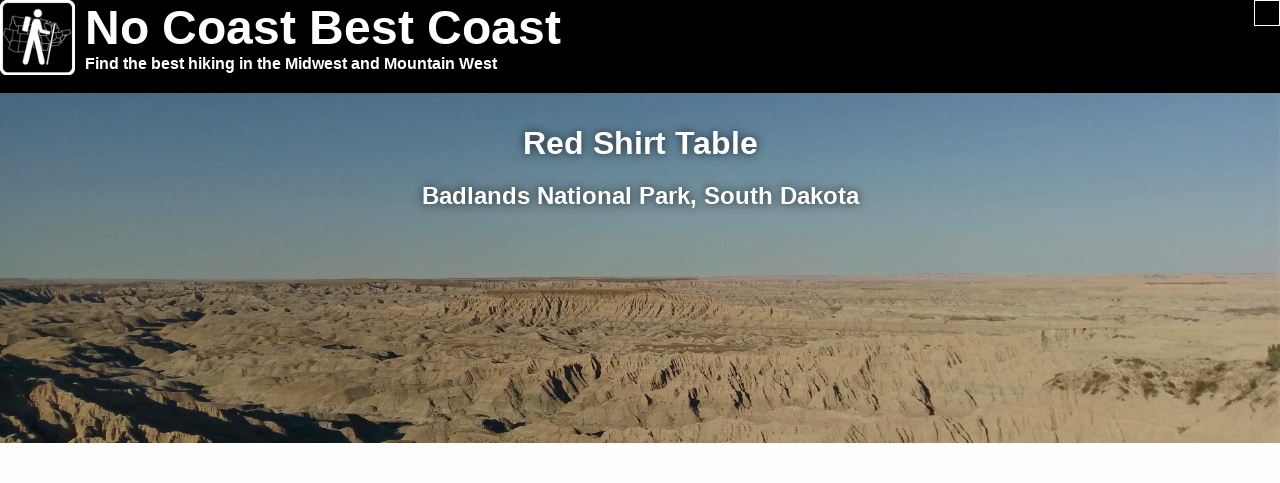

--- FILE ---
content_type: text/html; charset=UTF-8
request_url: https://www.nocoastbestcoast.com/viewpost.php?url=red-shirt-table
body_size: 4837
content:
<!DOCTYPE html>
	<html lang='en'>
	<head>
		<meta charset='utf-8'>
		<meta name='viewport' content='width=device-width, initial-scale=1'>
		<link rel='icon' href='images/favicon.ico'> 
		<link rel='stylesheet' href='new-style.css'>

		<!-- Font Awesome Icons -->
		<link rel='stylesheet' href='font-awesome-4.7.0/css/font-awesome.min.css'>
		
		<!-- JQuery and JSlide -->
		<script type='application/javascript' src='https://ajax.googleapis.com/ajax/libs/jquery/1.7.1/jquery.min.js'></script>
		<!-- <script src='./js/jslide.js'></script> --><!-- Global site tag (gtag.js) - Google Analytics -->
<script async src="https://www.googletagmanager.com/gtag/js?id=UA-123895311-1"></script>
<script>
  window.dataLayer = window.dataLayer || [];
  function gtag(){dataLayer.push(arguments);}
  gtag('js', new Date());
  gtag('config', 'UA-123895311-1');
</script>
<!-- Adsense -->
<script async src="https://pagead2.googlesyndication.com/pagead/js/adsbygoogle.js"></script>
<script>
  (adsbygoogle = window.adsbygoogle || []).push({
	google_ad_client: "ca-pub-4140352132160686",
	enable_page_level_ads: true
  });
</script><!-- Leaflet -->
   <link rel="stylesheet" href="https://unpkg.com/leaflet@1.0.3/dist/leaflet.css"
   integrity="sha512-07I2e+7D8p6he1SIM+1twR5TIrhUQn9+I6yjqD53JQjFiMf8EtC93ty0/5vJTZGF8aAocvHYNEDJajGdNx1IsQ=="
   crossorigin=""/>
    <script src="https://unpkg.com/leaflet@1.0.3/dist/leaflet.js"
   integrity="sha512-A7vV8IFfih/D732iSSKi20u/ooOfj/AGehOKq0f4vLT1Zr2Y+RX7C+w8A1gaSasGtRUZpF/NZgzSAu4/Gc41Lg=="
   crossorigin=""></script>

	
<!-- Leaflet.markercluster -->
   <link rel="stylesheet" href="https://unpkg.com/leaflet.markercluster@1.0.5/dist/MarkerCluster.css"/>
   <script src="https://unpkg.com/leaflet.markercluster@1.0.5/dist/leaflet.markercluster.js"></script>
   
   <!-- Leaflet.markercluster.layersupport, allows using layer controls with markerclusters -->
   <script src="https://unpkg.com/leaflet.markercluster.layersupport@1.0.4/dist/leaflet.markercluster.layersupport.js"></script>
		<meta property='og:url' content='https://www.nocoastbestcoast.com/viewpost.php?url=red-shirt-table'/>
		<meta property='og:type' content='article' />
		<meta property='og:title' content="Hike Red Shirt Table at Badlands National Park"/>
		<meta name='author' content='Ricky Holzer' />
		<meta property='og:description' content='Drive to the highest point in Badlands National Park for one of the best views of the beautiful badlands rock formations' />
		<meta property='og:image' content='https://www.nocoastbestcoast.com/images/red-shirt-table-1-thumb.jpg' />
		<meta name='keywords' content='hike, hiking, midwest, south dakota, sd, badlands, national park, red shirt table, red shirt, viewpoint, overlook, scenic, view' />
		<meta name='msvalidate.01' content='D06A70F9496F6E2F5552668A5B781637' />
		<meta name='google-site-verification' content='JB-qmBEOP69bFoIiGd7zNsrOamoyx1Q3pVZLSlTluZE' />
		<title>Hike Red Shirt Table at Badlands National Park</title>
		<style>
			#title {
				background-image: url('images/red-shirt-table-1.jpg');
			}
		</style>
	</head>
	<body><nav>
	<a href='#' id='open' onclick='document.getElementById("menu").style.display = "block";'><i class='fa fa-2x fa-bars' title='Menu'></i></a>
	<a href='https://www.nocoastbestcoast.com/'><img src='../android-chrome-192x192.png' class='nav'/><span id='sitename'>No Coast Best Coast</span><br>
	<span id='sitetagline'>Find the best hiking in the Midwest and Mountain West</span></a>
</nav>
<div id="menu" title="Menu">
	<a href="#" class="close" onclick="document.getElementById('menu').style.display = 'none';">Close &times;</a>
	<script async src="https://cse.google.com/cse.js?cx=partner-pub-4140352132160686:5423961077"></script>
		
	<ul>
		<li><div class="gcse-searchbox-only" id="menu-search"></div></li>			
		<li><a href="https://www.nocoastbestcoast.com">Home</a></li>
		<li><a href="map.php">Map</a></li>
		<li><a href="hikes.php">Hikes</a></li>
		<li><a href="parks.php">Parks</a></li>
		<li><a href="blog.php">Blog</a></li>
		<li><a href="about.php">About</a></li>
		<li><a href="http://www.instagram.com/nocoastbestcoast" target="_blank"><i class="fa fa-instagram"></i> Instagram</a></li>
		<li><a href="http://www.facebook.com/nocoastbestcoast" target="_blank"><i class="fa fa-facebook"></i> Facebook</a></li>	
		<li><a href="http://www.twitter.com/midwest_hiking" target="_blank"><i class="fa fa-twitter"></i> Twitter</a></li>
		<li><a href="http://www.linkedin.com/company/nocoastbestcoast" target="_blank"><i class="fa fa-linkedin"></i> LinkedIn</a></li>
	</ul>
</div><div id='title'>
		<div class='color'>
		<h1>Red Shirt Table</h1>
		<h2>Badlands National Park, South Dakota</h2>
		
		</div>
	</div>
	<script>var canada = 0</script><div id='map' class='areamap'></div>
			<script src='geo/red-shirt-table.js'></script>
			<script src='js/new-postmap.js'></script>
			<script>
				var url = 'viewmap.php?url=red-shirt-table';
				fullscreen(url);var gpx = 'geo/red-shirt-table.gpx';downloadGPX(gpx);
			</script><h2 class='heading'>Hike Information</h2>
	<div id='content'>	
		<table>
			<tr>
				<td>Rating</td>
				<td><span class='stars'> ★★★★☆</span>(4/5)</td>
			</tr>
			<tr>
				<td>Overall Difficulty</td>
				<td>Easy</td>
			</tr>
			<tr>
				<td>Navigation Difficulty &nbsp; &nbsp;</td>
				<td>Easy</td>
			</tr>
			<tr>
				<td>Distance</td>
				<td>0.2 miles roundtrip</td>
			</tr>
			<tr>
				<td>Time</td> 
				<td>15 minutes</td>
			</tr>
			<tr>
				<td>Terrain</td>
				<td>Mostly flat</td>
			</tr>
			<tr>
			<td>Best Seasons</td>
			<td>All</td>
		</tr>
		<tr>
			<td>Dog Friendly</td>
			<td>No</td>
		</tr>
		<tr>
			<td>Accessible</td>
			<td>No</td>
		</tr>
		</table>
		<h3>Highlights</h3>
		<ul>
			<li>One of the best views of the badlands in the park</li>
			<li>See the Black Hills as they rise above the prairie</li></ul>
				<script async src='https://pagead2.googlesyndication.com/pagead/js/adsbygoogle.js?client=ca-pub-4140352132160686'
				 crossorigin='anonymous'></script>
			<ins class='adsbygoogle'
				 style='display:block; text-align:center;'
				 data-ad-layout='in-article'
				 data-ad-format='fluid'
				 data-ad-client='ca-pub-4140352132160686'
				 data-ad-slot='2414654352'></ins>
			<script>
				 (adsbygoogle = window.adsbygoogle || []).push({});
			</script><h3>Hike Summary</h3>
		<p>				
		As the highest point in Badlands National Park, Red Shirt Table offers some of the best views in the entire park. The long, roundabout journey required to reach here deters most people, so this is an opportunity to take some unique photos. The views from the pullout are decent, but you need to follow a short use-trail to the edge of the badlands for the best vantage point, see the picture below.
<div class="post-img">
	<a href="../images/red-shirt-table-2.jpg" target="_blank">
		<img src="../images/red-shirt-table-2.jpg" alt="The use-trail leading to the edge of the badlands"/>
	</a>
	<p>The use-trail leading to the edge of the badlands</p>
</div>
The trail skirts a barbed wire fence, descends a sandy slope, and heads straight before stopping at the drop off. In front of you, the badlands dominate your view in a way almost comparable to the Grand Canyon.
<div class="post-img">
	<a href="../images/red-shirt-table-1.jpg" target="_blank">
		<img src="../images/red-shirt-table-1.jpg" alt="Vast views of the badlands from Red Shirt Table"/>
	</a>
	<p>Vast views of the badlands from Red Shirt Table</p>
</div>
Across the road, you'll have another great view with a pocket of badlands in front of flat, grassy prairie ending at the Black Hills on the horizon. Black Elk Peak is clearly visible as the highest point.
<div class="post-img">
	<a href="../images/red-shirt-table-4.jpg" target="_blank">
		<img src="../images/red-shirt-table-4.jpg" alt="The Black Hills rise above the prairie in the distance"/>
	</a>
	<p>The Black Hills rise above the prairie in the distance</p>
</div>
If you have time, I highly suggest making the trip to this viewpoint -- there isn't another comparable view in Badlands National Park. Let me know what you think in the comments section below, and be sure to use #nocoastbestcoast on Twitter and Instagram!
		</p>
		<ol itemscope itemtype='http://schema.org/BreadcrumbList' class='breadcrumbs'>
			<li itemprop='itemListElement' itemscope
			  itemtype='http://schema.org/ListItem'>
			<a itemprop='item' href='http://www.nocoastbestcoast.com/'>
			  <span itemprop='name'>Home</span></a> ›
			<meta itemprop='position' content='1' /> 
			</li>
			<li itemprop='itemListElement' itemscope
			  itemtype='http://schema.org/ListItem'>
			<a itemprop='item' href='http://www.nocoastbestcoast.com/hikes.php'>
			  <span itemprop='name'>Hikes</span></a> ›
			<meta itemprop='position' content='2' />
			</li>
			<li itemprop='itemListElement' itemscope
			  itemtype='http://schema.org/ListItem'>
			<a itemprop='item' href='http://www.nocoastbestcoast.com/state.php?state=South Dakota'>
			  <span itemprop='name'>South Dakota</span></a> ›&nbsp;
			<meta itemprop='position' content='3' />
			</li><li itemprop='itemListElement' itemscope
			  itemtype='http://schema.org/ListItem'>
			<a 
			   itemprop='item' href='https://www.nocoastbestcoast.com/parks.php?id=88'>
			  <span itemprop='name'>Badlands National Park</span></a> ›
			<meta itemprop='position' content='4' />
			</li>
			<li itemprop='itemListElement' itemscope
			  itemtype='http://schema.org/ListItem'>
			<a itemprop='item' href='https://www.nocoastbestcoast.com/viewpost.php?url=red-shirt-table'>
			  <span itemprop='name'>Red Shirt Table</span>
			</a>
			<meta itemprop='position' content='5' />
			</li>
		</ol>
		<p>Hiked on Friday, September 21st, 2018 by <a href='https://www.nocoastbestcoast.com/article.php?url=about'>Ricky Holzer</a>
		</p>
		<br><br>
		<script async src='https://pagead2.googlesyndication.com/pagead/js/adsbygoogle.js?client=ca-pub-4140352132160686'
			 crossorigin='anonymous'></script>
		<ins class='adsbygoogle'
			 style='display:block; text-align:center;'
			 data-ad-layout='in-article'
			 data-ad-format='fluid'
			 data-ad-client='ca-pub-4140352132160686'
			 data-ad-slot='1844846082'></ins>
		<script>
			 (adsbygoogle = window.adsbygoogle || []).push({});
		</script>
		<h3>Important Information</h3>
		<p>
			Even though it's technically within Badlands National Park, this is really just a pullout with a view located a long way, inconvenient trek from the main part of the park. As such, the strict no dogs on trails rule of the main park likely won't be enforced here. In addition, the long distance from the main park keeps the crowds of people away. I was by myself until a group of cars stopped to enjoy the late afternoon view. Since this is a drive up destination, turnaround time is quick if you want to have the place to yourself for a moment. You can drive here any time of the year, and since you won't be hiking long, it's tolerable to be here even in the hot summer and cold winter. While the view and short trail is family friendly, consider whether or not the long drive is worth it with kids in the car.
		</p><h3>Directions</h3>
		<p>
			Whether you're coming from the west or the east on Interstate 90, it's recommended that you take this route -- the roads on the far southeast end of Badlands National Park are notoriously rough. From Rapid City, head south on South Dakota Highway 79, then turn left on South Dakota Highway 40. Continue straight for a little under 30 miles until you see a sign labeling the pullout and the shelter pictured below on the east side of the road.
<div class="post-img">
	<a href="../images/red-shirt-table-3.jpg" target="_blank">
		<img src="../images/red-shirt-table-3.jpg" alt="This makeshift shelter marks the pullout for Red Shirt Table viewpoint"/>
	</a>
	<p>This makeshift shelter marks the pullout for the Red Shirt Table viewpoint</p>
</div><br><br>
			<a href='https://www.google.com/maps/dir//43.55924,-102.886375/' target='_blank'>Google Maps Directions</a>
		</p>
		<h3>Parking, Fees, and Facilities</h3>
		<p>
			Parking is free! There are no facilities here.
		</p><h3>Nearby Hikes</h3>
			<div class='section blog'><a class='img-list-sm' href='viewpost.php?url=lovers-leap-loop'>
						<img class='img-list-sm-img' src='https://www.nocoastbestcoast.com/images/lovers-leap-2-thumb.jpg' alt='Looking southwest past the rocky ledge of Lovers' Leap' />
						<div>
						<strong>Lover's Leap Loop</strong><br>
						<span>Custer State Park, South Dakota</span><br>
						<span class=''>
						<span class='stars'>★★★★☆</span>(4/5)
						</span>
						</div>
						
					</a><a class='img-list-sm' href='viewpost.php?url=garden-of-eden-cave-tour'>
						<img class='img-list-sm-img' src='https://www.nocoastbestcoast.com/images/wind-cave-3-thumb.jpg' alt='Experience this otherworldly environment in Wind Cave' />
						<div>
						<strong>Garden of Eden Cave Tour</strong><br>
						<span>Wind Cave National Park, South Dakota</span><br>
						<span class=''>
						<span class='stars'>★★★☆☆</span>(3/5)
						</span>
						</div>
						
					</a><a class='img-list-sm' href='viewpost.php?url=rankin-ridge-loop'>
						<img class='img-list-sm-img' src='https://www.nocoastbestcoast.com/images/rankin-ridge-5-thumb.jpg' alt='Looking eastward from the top of Rankin Ridge at the rolling prairie below' />
						<div>
						<strong>Rankin Ridge Loop</strong><br>
						<span>Wind Cave National Park, South Dakota</span><br>
						<span class=''>
						<span class='stars'>★★★★☆</span>(4/5)
						</span>
						</div>
						
					</a><a class='img-list-sm' href='viewpost.php?url=norbeck-overlook'>
						<img class='img-list-sm-img' src='https://www.nocoastbestcoast.com/images/norbeck-overlook-1-thumb.jpg' alt='Looking west towards the bright sun over Black Elk Peak' />
						<div>
						<strong>Norbeck Overlook</strong><br>
						<span>Black Hills National Forest, South Dakota</span><br>
						<span class=''>
						<span class='stars'>★★★★☆</span>(4/5)
						</span>
						</div>
						
					</a></div>
			<p><a href='map.php?lat=43.55924&lon=-102.886375&zoom=10'>See all nearby hikes</a></p>
		<h3>External Links</h3>
		<ul>
			<li><a href='https://www.nps.gov/badl/index.htm' target='_blank'>Official Page</a></li><li><a href='https://en.wikipedia.org/wiki/Badlands_National_Park' target='_blank'>Wikipedia Article</a></li><li><a href='https://www.nps.gov/badl/planyourvisit/maps.htm' target='blank'>Official Map</a></li><li><a href='https://forecast.weather.gov/MapClick.php?lat=43.55924&lon=-102.886375' target='_blank'>NOAA Weather Forecast</a></li>
		
		</ul>
		<script async src='https://pagead2.googlesyndication.com/pagead/js/adsbygoogle.js?client=ca-pub-4140352132160686'
			 crossorigin='anonymous'></script>
		<ins class='adsbygoogle'
			 style='display:block; text-align:center;'
			 data-ad-layout='in-article'
			 data-ad-format='fluid'
			 data-ad-client='ca-pub-4140352132160686'
			 data-ad-slot='6052857867'></ins>
		<script>
			 (adsbygoogle = window.adsbygoogle || []).push({});
		</script>
		</div><footer>
	&copy; 2016-2026 No Coast Best Coast<br>
	<a href="https://www.nocoastbestcoast.com">Home</a>
	<a href="map.php">Map</a>
	<a href="hikes.php">Hikes</a>
	<a href="parks.php">Parks</a>
	<a href="blog.php">Blog</a>
	<a href="about.php">About</a><br>
	<div class="sharethis-inline-follow-buttons"></div>		
</footer></body></html>

--- FILE ---
content_type: text/html; charset=utf-8
request_url: https://www.google.com/recaptcha/api2/aframe
body_size: 115
content:
<!DOCTYPE HTML><html><head><meta http-equiv="content-type" content="text/html; charset=UTF-8"></head><body><script nonce="zze7T3_apRqkhXs22wUhFQ">/** Anti-fraud and anti-abuse applications only. See google.com/recaptcha */ try{var clients={'sodar':'https://pagead2.googlesyndication.com/pagead/sodar?'};window.addEventListener("message",function(a){try{if(a.source===window.parent){var b=JSON.parse(a.data);var c=clients[b['id']];if(c){var d=document.createElement('img');d.src=c+b['params']+'&rc='+(localStorage.getItem("rc::a")?sessionStorage.getItem("rc::b"):"");window.document.body.appendChild(d);sessionStorage.setItem("rc::e",parseInt(sessionStorage.getItem("rc::e")||0)+1);localStorage.setItem("rc::h",'1768709579953');}}}catch(b){}});window.parent.postMessage("_grecaptcha_ready", "*");}catch(b){}</script></body></html>

--- FILE ---
content_type: text/css
request_url: https://www.nocoastbestcoast.com/new-style.css
body_size: 2238
content:
html, body {
	height: 100%;
	padding: 0;
	margin: 0;
	font-family: sans-serif;
	background-color: #fefefe;
}

.banner {
	width: 100%;
	min-height: 2000px;
	padding: 0;
	margin: 0;
	display: none;
}

/* Navigation Styles */

nav {
	width: 100%;
	background: rgba(0,0,0,1);
	color: #fff;
	z-index: 50;
	display: block;
	padding-bottom: 20px;
}

nav img {
	float: left;
	margin-right: 10px;
	height: 75px;
	width: 75px;
}

#sitename{
	font-size: 3em;
	padding: 0;
	margin: 0;
	font-weight: bold;
	clear: both;
}

#sitetagline {
	font-size: 1em;
	padding: 0;
	margin: 0;
	font-weight: bold;
	clear: both;
}

#open {
	padding: .75em;
	border: 1px solid #fff;
	float: right;
	z-index:1000;
}

#photo-open {
	background-color: rgba(0,0,0,0.8);
	position: absolute;
	right: 10px;
	bottom: 10px;
	padding: .75em;
	border: 1px solid #fff;
	z-index: 1000;
	text-decoration: none;
}

/* Modal styles */

input[type="checkbox"] {
	width: 30px;
	height: 30px;
}

.filter, #menu {
	z-index: 99999;
	position: fixed;
	top: 0;
	left: 0;
	bottom: 0;
	right: 0;
	background-color: rgba(0, 0, 0, 0.8);
	font-size: 1.5em;
	color: #fff;
	display: none;
}

#menu ul {
	list-style-type: none;
	padding: 0;
	margin: 0;
	text-align: center;
	margin-top: 5vh;
	clear: both;
}

#menu li {
	padding: 0;
}

.close {
	float: right;
}

/* Photo Viewer styles */
#photo-viewer {
	z-index: 99999;
	position: fixed;
	top: 0;
	left: 0;
	bottom: 0;
	right: 0;
	background-color: rgba(0, 0, 0, 0.8);
	font-size: 1.5em;
	color: #fff;
	display: none;
}

/* Next & previous buttons */
.prev, .next {
  cursor: pointer;
  position: absolute;
  top: 50%;
  width: auto;
  margin-top: -22px;
  padding: 16px;
  color: white;
  font-weight: bold;
  font-size: 18px;
  transition: 0.6s ease;
  border-radius: 0 3px 3px 0;
  user-select: none;
  background-color: rgba(0,0,0,0.4);
}

/* Position the "next button" to the right */
.next {
  right: 0;
  border-radius: 3px 0 0 3px;
}

/* On hover, add a black background color with a little bit see-through */
.prev:hover, .next:hover {
  background-color: rgba(0,0,0,0.8);
}

/* Caption text */
.text {
  color: #f2f2f2;
  font-size: 15px;
  padding: 8px 12px;
  position: absolute;
  bottom: 8px;
  width: 100%;
  text-align: center;
  background-color: rgba(0,0,0,0.8);
}

/* Number text (1/3 etc) */
.numbertext {
  color: #f2f2f2;
  font-size: 12px;
  padding: 8px 12px;
  position: absolute;
  top: 0;
}

/* Breadcrumbs styles */

.breadcrumbs, .breadcrumbs li {
	list-style-type: none;
	padding: 0;
}

.breadcrumbs li {
	display: inline-block;
}

/* Link styles */

#menu a, footer a, nav a, .filter a, #photo-viewer a {
	color: #fff;
	text-decoration: none;
}

.post a, .article a {
	color: #000;
	text-decoration: none;
}

.current, a:hover, a:active, input[type="submit"]:hover, input[type="reset"]:hover, .button a:hover, .post a:hover, #menu a:hover, .article a:hover{
	color: #aaa;
}

/* Body style */
.post-subtitle {
	font-size: 1.25em;
}

#content, .post-row , #disqus_thread{
	width: 65%;
	margin-right: auto;
	margin-left: auto;
	min-height: calc(100vh - 300px);
	padding-top: 0em;
	max-width: 800px;
}
.post-row {
	text-align: center;
}

#content h2 {
	font-size: 1.5em;
	text-align: center;
}

#content li {
	padding-bottom: 10px;
}

.section {
	width: 100%;
	float: left;
	text-align: center;
}

.section-head {
	background-color: #111;
	color: #fff;
	padding: 2em 0;
	width: 100%;
	margin: 0 0 2em 0;
}


#title, #find{
	background-position: center;
	background-size: 100%;
	padding-top: 0;
	text-align: center;
	min-height: 350px;
	position: relative;
	color: #fff;
	text-shadow: 0 0 10px rgba(0,0,0,0.7);
}

#title h1 {
	padding-top: 1em;
	margin: 0;
}
#title h2 {
	font-size: 1.5em;
}

#title a {
	color: #fff;
}

#title a:hover {
	text-shadow: 0 0 20px rgba(0,0,0,0.7);
}

#find h1 {
	padding-top: 2em;
	margin: 0;
}

.link {
	background-color: #aaa;
	text-decoration: none;
	color: #fff;
	padding: 2em 1em 2em 1em;
	margin: .5em;
	margin-top: 1em;
	display: inline-block;
	line-height: 0em;
}

.link:hover, .link:active {
	background-color: #ccc;
}

#find i {
	height: 0;
	padding: 0;
	margin: 0;
	line-height: 0;
}

#search {
	background-color: #aaa;
	text-align: left;
	width: 70%;
	margin-left: auto;
	margin-right: auto;
}

#search i {
	width: 0;
}

#search a {
	margin: 0;
	padding: 1em 0 1em 0;
	color: #fff;
	display: inline-block;
	text-align: center;
	border: none;
	width: 9%;
	background-color: #aaa;
}

#search, #menu-search {
	margin: 0;
	padding: 1em 0 1em 0;
	border: none;
	width: 90%;
	font-size: 1em;
	display: inline-block;

}

.color {
	background-color: rgba(0,0,0,0.2);
	width: 100%;
	height: 100%;
	min-height: 350px;

}

/* Post specific styles */
.heading {
	background: #000; 
	color: #fff; 
	width: 100%; 
	padding: 1em 0 1em 0; 
	text-align: center;
	font-size: 1.5em;
	margin: 0;
}

table {
	margin-right: auto;
	margin-left: auto;
	margin-top: 1em;
}

#main-img {
	float: right;
	margin-left: 1em;
	max-width: 50%;
}
img, .postmap {
	width: 100%;
}

.img-caption {
	box-shadow: 2px 2px 10px 2px rgba(10, 10, 10, 0.5);
	font-style: italic;
	font-size: .75em;
	margin: 3em auto;
	width: 256px;
	padding: 10px;
}

.img-caption p {
	padding: 10px;
	margin: 0;
}

.post-img {
	font-style: italic;
	font-size: .75em;
	text-align: center;
	margin-top: 1em;
	margin-bottom: 1em;
}

td {
	padding: 0 .5em .5em 0;
}

/* Image List Styles */

.img-list-sm {
	text-decoration: none;
	color: #000;
	display: flex;
	text-align: left;	
}

.img-list-sm-img {
	width: 100px;
	height: 100px;
	display: inline-block;
	margin: 0em 1em 1em 0em 
}

/* List of posts styles */

.post {
	text-align: center;
	display: inline-block;
	width: 276px;
	margin: 2em 1.5em;
	height: 475px;
	vertical-align: top;
	box-shadow: 2px 2px 10px 2px rgba(10, 10, 10, 0.5);
	color: #000;
	text-decoration: none;
	padding: 10px;
}

.post:hover {
	opacity: 0.8;
	box-shadow: 3px 3px 12px 4px rgba(10, 10, 10, 0.5);
	border: 1px solid rgba(10, 10, 10, 0.5);
}

.post h2, .post h3, .post p {
	padding: 0;
	margin: 0;
}
.post h2 {
	font-size: 1.5em;
}

.post h3 {
	font-size: 1.25em;
}

.post img {
	display: inline-block;
	border: 1px solid rgba(110, 110, 110, 0.2);
}

.stars {
	font-size: 1.25em;
	color: gold;
}



#temp {
	position: fixed;
	top:0;
	left:0;
	z-index: 100;
	background-color: rgba(0,0,0,0.8);
	color: #fff;
	text-align: center;
	width: 100%;
	height: 100%;
	padding-top: 200px;	
}
/* Footer style */

footer {
	width: 100%;
	height: 200px;
	background-color: #000;
	margin-top: 100px;
	color: #fff;
	text-align: center;
	padding-top: 10px;
	clear: both;
}

footer a {
	text-decoration: none;
	color: #fff;
	display: inline-block;
	padding: 5px 10px 5px 10px;
}

.hidden {
	display: none;
}

/* Comment policy styles */
.commentpolicy, .commentpolicy li {
	list-style-type: decimal;
	display: block;
}

/* Map page specific styles */
.mainmap {
	width: 100%;
	position: absolute;
	top:0;
	bottom:0;
	right:0;
	left:0;
	z-index:0;
}

.button , .leaflet-control-layers, .areamap .button, #content .button, #content .leaflet-control-layers {
	border: #fff solid 1px;
	padding: 10px;
	z-index: 99;
	background-color: rgba(0,0,0,0.8);
	color: #fff;
	line-height: 18px;
	border-radius: 0%;
	text-decoration: none;
}

.logo img{
	width: 100px;
	height: 25px;
}

.leaflet-control-layers img {
	height: 18px;
	width: 11px;
}

.button a, .areamap .button a, #content .button a {
	color: #fff;
	text-decoration: none;
}

.areamap {
	margin-top: 0em;
	width: 100%;
	height: 400px;
}

.indexmap {
	margin-top: 0em;
	width: 50%;
	height: 400px;
}

.areamap .leaflet-top, .areamap .leaflet-bottom {
	z-index: 800;
}

/* Marker cluster style */
.marker-cluster {
	background-clip: padding-box;
	border-radius: 20px;
	
	background-color: rgba(0,0,0,0.7);
	z-index: 999;
	}
.marker-cluster div {
	width: 30px;
	height: 30px;
	margin-left: 5px;
	margin-top: 5px;
	background-color: rgba(0,0,0,0.8);
	text-align: center;
	border-radius: 15px;
	font: 12px "Helvetica Neue", Arial, Helvetica, sans-serif;
	color: #fff;
	font-weight: bold;
	z-index: 999;
	}
	
.marker-cluster span {
	line-height: 30px;
	}

/* Mobile media query */
@media only screen and (max-device-width: 480px) {


nav {
	height: 5.25em;
	
}

nav ul {
	clear: left;
}

nav li {
	float: left;
}

.legend {
	display: none;
}

#sitename, h1 {
	font-size: 1.75em;
}

#title, #find {
	background-size: auto 100%;
}

#content, .post-row, #disqus_thread {
	width: 95%;
}

#content h2 {
	font-size: 1.25em;
}

#find h1 {
	padding-top: 1em;
}
#search {
	width: 100%;
}

#search input {
	width: 100%;
}

#search a {
	width: 100%;
}

.section {
	width: 100%;
	padding: 0;
}

.section-head {
	padding: 1em 0 1em 0;
}

.post {
	margin-top: 1em;
}

footer {
	min-height: 200px;
}

}

/* Print media query */
@media print {
	
	.button {
		display: none;
	}
}

--- FILE ---
content_type: text/javascript
request_url: https://www.nocoastbestcoast.com/geo/red-shirt-table.js
body_size: 277
content:
var track = {
"type": "FeatureCollection",
"name": "red-shirt-table",
"crs": { "type": "name", "properties": { "name": "urn:ogc:def:crs:OGC:1.3:CRS84" } },
"features": [
{ "type": "Feature", "properties": { "Name": "Red Shirt Table", "description": "", "timestamp": null, "begin": "2018\/09\/21 23:30:05", "end": "2018\/09\/21 23:32:25", "altitudeMode": null, "tessellate": -1, "extrude": 0, "visibility": -1, "drawOrder": null, "icon": null }, "geometry": { "type": "MultiLineString", "coordinates": [ [ [ -102.88581, 43.56038, 994.0 ], [ -102.885873, 43.560314, 976.0 ], [ -102.885879, 43.560304, 976.0 ], [ -102.885906, 43.56022, 976.0 ], [ -102.885912, 43.56021, 976.0 ], [ -102.885962, 43.560132, 975.0 ], [ -102.885963, 43.56012, 975.0 ], [ -102.886009, 43.56005, 975.0 ], [ -102.886019, 43.560037, 975.0 ], [ -102.886071, 43.559962, 975.0 ], [ -102.886083, 43.559952, 976.0 ], [ -102.886133, 43.559871, 975.0 ], [ -102.886134, 43.55986, 974.0 ], [ -102.886188, 43.55979, 974.0 ], [ -102.886197, 43.55978, 973.0 ], [ -102.886265, 43.559709, 973.0 ], [ -102.88627, 43.5597, 974.0 ], [ -102.886315, 43.559622, 974.0 ], [ -102.886321, 43.559616, 973.0 ], [ -102.886413, 43.559565, 973.0 ], [ -102.886417, 43.559565, 973.0 ], [ -102.886448, 43.559574, 975.0 ], [ -102.886449, 43.559568, 976.0 ], [ -102.886466, 43.559483, 979.0 ], [ -102.886461, 43.559461, 981.0 ], [ -102.886464, 43.559374, 982.0 ], [ -102.886472, 43.559363, 985.0 ], [ -102.886419, 43.559284, 983.0 ], [ -102.886413, 43.559281, 983.0 ], [ -102.88641, 43.559276, 985.0 ] ] ] } }
]
}
